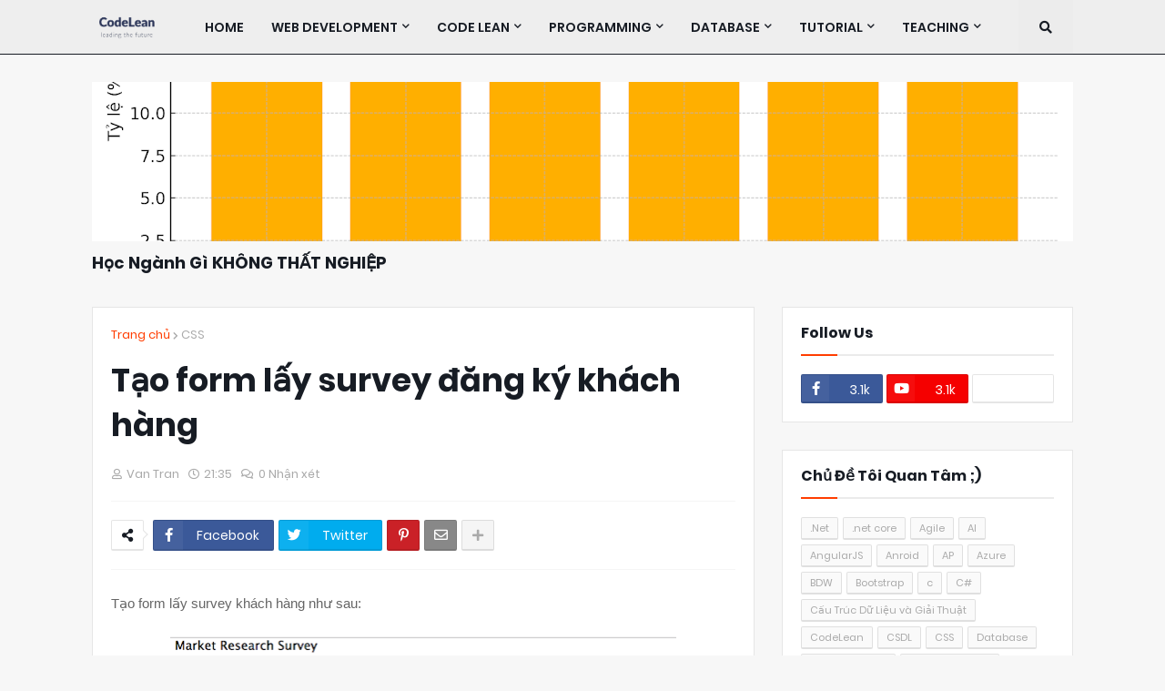

--- FILE ---
content_type: text/html; charset=utf-8
request_url: https://www.google.com/recaptcha/api2/aframe
body_size: 268
content:
<!DOCTYPE HTML><html><head><meta http-equiv="content-type" content="text/html; charset=UTF-8"></head><body><script nonce="i_81kE9N1N930FOfNNM4zg">/** Anti-fraud and anti-abuse applications only. See google.com/recaptcha */ try{var clients={'sodar':'https://pagead2.googlesyndication.com/pagead/sodar?'};window.addEventListener("message",function(a){try{if(a.source===window.parent){var b=JSON.parse(a.data);var c=clients[b['id']];if(c){var d=document.createElement('img');d.src=c+b['params']+'&rc='+(localStorage.getItem("rc::a")?sessionStorage.getItem("rc::b"):"");window.document.body.appendChild(d);sessionStorage.setItem("rc::e",parseInt(sessionStorage.getItem("rc::e")||0)+1);localStorage.setItem("rc::h",'1769892180564');}}}catch(b){}});window.parent.postMessage("_grecaptcha_ready", "*");}catch(b){}</script></body></html>